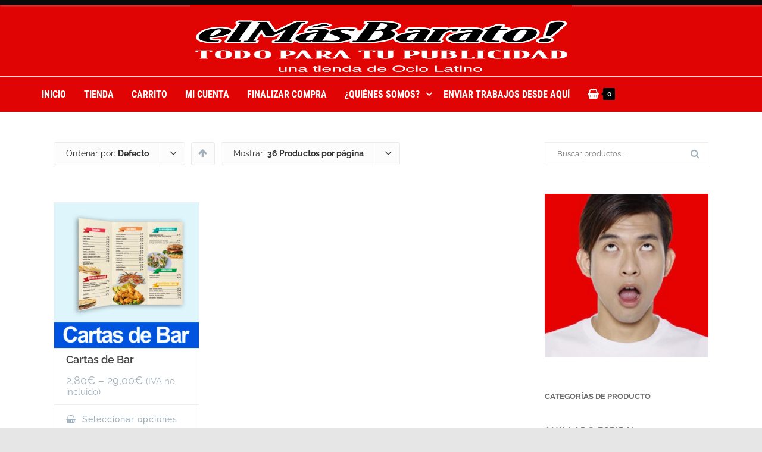

--- FILE ---
content_type: application/javascript
request_url: https://elmasbarato.com.es/wp-content/cache/min/1/wp-content/plugins/vision-core/assets/js/shortcodes.js?ver=1747809616
body_size: 79
content:
var VISIONSHORTCODES=VISIONSHORTCODES||{};(function($){"use strict";VISIONSHORTCODES.initialize={init:function(){VISIONSHORTCODES.initialize.parallax()},parallax:function(){if($('#vision-parallax-short').hasClass('section parallax')){}}};VISIONSHORTCODES.documentOnReady={init:function(){VISIONSHORTCODES.initialize.init()}};$(document).ready(VISIONSHORTCODES.documentOnReady.init)})(jQuery)

--- FILE ---
content_type: application/javascript
request_url: https://elmasbarato.com.es/wp-content/cache/min/1/wp-content/themes/agama-pro/assets/js/woocommerce.js?ver=1747809616
body_size: 666
content:
jQuery.noConflict();jQuery(document).ready(function($){"use strict";$('body').on('added_to_cart',shopping_cart_dropdown_show);$('body').on('click','.custom_cart_button .add_to_cart_button',function(){var product=$(this).parents('.product:eq(0)').addClass('adding_to_cart_working').removeClass('adding_to_cart_completed')});$('body').bind('added_to_cart',function(){$('.adding_to_cart_working').removeClass('adding_to_cart_working').addClass('adding_to_cart_completed')});var timeout;var productToAdd;$('body').on('click','.custom_cart_button .add_to_cart_button',function(){productToAdd=$(this).parents('li').find('h2').text();$('#masthead .cart-notification span.item-name').html(productToAdd)});function shopping_cart_dropdown_show(e){clearTimeout(timeout);if($('#masthead .cart-notification').is(':visible')){$('#masthead .cart-notification').fadeIn(400);$('#masthead .cart-notification').addClass('notification_on')}else{$('#masthead .cart-notification').fadeIn(400);$('#masthead .cart-notification').addClass('notification_on')}
timeout=setTimeout(hideCart,2700);$('.cart-menu a, .widget_shopping_cart a').addClass('no-ajaxy')}
function hideCart(){$('#masthead .cart-notification').removeClass('notification_on');$('#masthead .cart-notification').stop(!0,!0).fadeOut()}
$('body.woocommerce-page div.woocommerce').addClass('clear');$('.price_slider_amount button').addClass('button-3d button-mini button-rounded');$('input[name=update_cart]').wrap('<div class="update_cart"></div>');$('.woocommerce-shipping-calculator button[type=submit]').addClass('button-black');$('.woocommerce-cart .wc-proceed-to-checkout .checkout-button').addClass('button-linear');$('.woocommerce-cart .wc-proceed-to-checkout .checkout-button').append(' <i class="fa fa-long-arrow-right"></i>');$('.single-product .single_add_to_cart_button').prepend('<i class="fa fa-shopping-basket"></i>');$('.single-product .single_add_to_cart_button').addClass('button-liner');$('.single-product .single_add_to_cart_button').css('opacity','1');$('#tab-additional_information .shop_attributes').addClass('table table-striped table-bordered');$('#review_form .form-submit input[type=submit]').addClass('button');setTimeout(function(){$('.place-order #place_order').addClass('button-3d')},1500);$('.shop_table.shop_table_responsive.my_account_orders td.order-actions a').addClass('button-mini button-border').css('line-height','0');$('.widget.woocommerce.widget_products').addClass('clear');$('.woocommerce-cart .button.wc-backward').addClass('button-3d button-mini button-rounded')})

--- FILE ---
content_type: application/javascript
request_url: https://elmasbarato.com.es/wp-content/cache/min/1/wp-content/themes/agama-pro/assets/js/functions.js?ver=1747809616
body_size: 8722
content:
var THEMEVISION=THEMEVISION||{};(function($){"use strict";THEMEVISION.initialize={init:function(){THEMEVISION.initialize.responsiveClasses();THEMEVISION.initialize.slider();THEMEVISION.initialize.categoryChildren();THEMEVISION.initialize.blogGridIsotope();THEMEVISION.initialize.blogInfiniteScroll();THEMEVISION.initialize.goToTop();THEMEVISION.initialize.verticalMiddle();THEMEVISION.initialize.lightbox();THEMEVISION.initialize.resizeVideos();THEMEVISION.initialize.imageFade();console.log('Agama PRO v'+agama_pro.version)},responsiveClasses:function(){var jRes=jRespond([{label:'smallest',enter:0,exit:479},{label:'handheld',enter:480,exit:767},{label:'tablet',enter:768,exit:991},{label:'laptop',enter:992,exit:1199},{label:'desktop',enter:1200,exit:10000}]);jRes.addFunc([{breakpoint:'desktop',enter:function(){$body.addClass('device-lg')},exit:function(){$body.removeClass('device-lg')}},{breakpoint:'laptop',enter:function(){$body.addClass('device-md')},exit:function(){$body.removeClass('device-md')}},{breakpoint:'tablet',enter:function(){$body.addClass('device-sm')},exit:function(){$body.removeClass('device-sm')}},{breakpoint:'handheld',enter:function(){$body.addClass('device-xs')},exit:function(){$body.removeClass('device-xs')}},{breakpoint:'smallest',enter:function(){$body.addClass('device-xxs')},exit:function(){$body.removeClass('device-xxs')}}])},particles:function(id,$circles_color,$lines_color){if($('#'+id).hasClass('agama-particles')){particlesJS(id,{"particles":{"number":{"value":80,"density":{"enable":!0,"value_area":800}},"color":{"value":$circles_color},"shape":{"type":"circle","stroke":{"width":0,"color":$circles_color},"polygon":{"nb_sides":5},"image":{"src":"img/github.svg","width":100,"height":100}},"opacity":{"value":0.5,"random":!1,"anim":{"enable":!1,"speed":1,"opacity_min":0.1,"sync":!1}},"size":{"value":5,"random":!0,"anim":{"enable":!1,"speed":40,"size_min":0.1,"sync":!1}},"line_linked":{"enable":!0,"distance":150,"color":$lines_color,"opacity":0.4,"width":1},"move":{"enable":!0,"speed":6,"direction":"none","random":!1,"straight":!1,"out_mode":"out","attract":{"enable":!1,"rotateX":600,"rotateY":1200}}},"interactivity":{"detect_on":"canvas","events":{"onhover":{"enable":!0,"mode":"repulse"},"onclick":{"enable":!1,"mode":"push"},"resize":!0},"modes":{"grab":{"distance":400,"line_linked":{"opacity":1}},"bubble":{"distance":400,"size":40,"duration":2,"opacity":8,"speed":3},"repulse":{"distance":200},"push":{"particles_nb":4},"remove":{"particles_nb":2}}},"retina_detect":!0,"config_demo":{"hide_card":!1,"background_color":"#b61924","background_image":"","background_position":"50% 50%","background_repeat":"no-repeat","background_size":"cover"}})}},width:function(){return $window.width()},height:function(){return $window.height()},slider:function(){if(agama_pro.slider==!0&&agama_pro.slider_img_1!==''){var $height=agama_pro.slider_height+"%";if($height=='%'||$height=='0%'){$height=$(window).height()-$('header#masthead').height()+"px"}
if($slider.hasClass('camera_wrap')){$slider.camera({time:agama_pro.slider_time,height:$height,minHeight:'300px',barPosition:'top',loader:agama_pro.slider_loader,loaderColor:agama_pro.primary_color,fx:'simpleFade',pagination:!1,thumbnails:!1,transPeriod:1000,overlayer:!0,playPause:!1,hover:!1,});THEMEVISION.initialize.particles('particles-slider',agama_pro.slider_particles_circle_color,agama_pro.slider_particles_lines_color)}}},categoryChildren:function(){$(".cat-item").has("ul").addClass("cat-has-children");$(".children .cat-item").has("ul").addClass("subcat-has-children");var children=$(".cat-item .children");children.prev('a').click(function(event){event.preventDefault();$(this).next('.children').slideToggle()});$('.cat-has-children a').click(function(event){if($(this).parent('li').hasClass('cat-open')){$(this).parent('li').removeClass('cat-open')}else{$(this).parent('li').addClass('cat-open')}});$('.subcat-has-children a').click(function(event){if($(this).parent('li').hasClass('subcat-open')){$(this).parent('li').removeClass('subcat-open')}else{$(this).parent('li').addClass('subcat-open')}});$('.subcat-has-children').click(function(event){})},blogGridIsotope:function(){if(agama_pro.blog_layout=='grid'&&agama_pro.infinite_scroll!=='1'&&!$('body').hasClass('single-post')&&$('div.article-wrapper').hasClass('grid-style')){$('#content').imagesLoaded(function(){var $grid=$('#content').isotope({itemSelector:'div.article-wrapper'})})}},blogInfiniteScroll:function(){if(agama_pro.infinite_scroll=='1'&&$('#vision-pagination a').hasClass('next')){var $container=$('#content');if(agama_pro.blog_layout=='grid'){$container.isotope({itemSelector:'.article-wrapper'});var iso=$container.data('isotope');$(window).smartresize(function(){$container.isotope({itemSelector:'.article-wrapper',masonry:{columnWidth:$container.width()/5}})})}
if(agama_pro.blog_layout=='list'&&agama_pro.infinite_trigger=='button'){var options={path:'#vision-pagination a.next',append:'.article-wrapper',button:'#infinite-loadmore',scrollThreshold:!1,status:'.infscr-load-status',history:!1}}else if(agama_pro.blog_layout=='grid'&&agama_pro.infinite_trigger=='button'){var options={path:'#vision-pagination a.next',button:'#infinite-loadmore',scrollThreshold:!1,append:'.article-wrapper',outlayer:iso,status:'.infscr-load-status',history:!1}}else if(agama_pro.blog_layout=='small_thumbs'&&agama_pro.infinite_trigger=='button'){var options={path:'#vision-pagination a.next',append:'.article-wrapper',button:'#infinite-loadmore',scrollThreshold:!1,status:'.infscr-load-status',history:!1}}else if(agama_pro.blog_layout=='list'&&agama_pro.infinite_trigger=='auto'){var options={path:'#vision-pagination a.next',append:'.article-wrapper',scrollThreshold:50,status:'.infscr-load-status',history:!1,debug:!0}}else if(agama_pro.blog_layout=='grid'&&agama_pro.infinite_trigger=='auto'){var options={path:'#vision-pagination a.next',append:'.article-wrapper',outlayer:iso,scrollThreshold:50,status:'.infscr-load-status',history:!1,debug:!0}}else if(agama_pro.blog_layout=='small_thumbs'&&agama_pro.infinite_trigger=='auto'){var options={path:'#vision-pagination a.next',append:'.article-wrapper',scrollThreshold:50,status:'.infscr-load-status',history:!1,debug:!0}}
$container.infiniteScroll(options)}},goToTop:function(){$goToTopEl.click(function(){$('body,html').stop(!0).animate({scrollTop:0},400);return!1})},goToTopScroll:function(){if($body.hasClass('device-lg')||$body.hasClass('device-md')||$body.hasClass('device-sm')||$body.hasClass('device-xs')||$body.hasClass('device-xxs')){if($window.scrollTop()>450){$goToTopEl.slideDown()}else{$goToTopEl.slideUp()}}},testimonialsGrid:function(){if($testimonialsGridEl.length>0){var attrs={};$.each($(".testimonial-item")[0].attributes,function(idx,attr){attrs[attr.nodeName]=attr.nodeValue});$(".testimonial-item").replaceWith(function(){return $("<li />",attrs).append($(this).contents())});if($body.hasClass('device-sm')||$body.hasClass('device-md')||$body.hasClass('device-lg')){var maxHeight=0;$testimonialsGridEl.each(function(){$(this).find("li > .testimonial").each(function(){if($(this).height()>maxHeight){maxHeight=$(this).height()}});$(this).find("li").height(maxHeight);maxHeight=0})}else{$testimonialsGridEl.find("li").css({'height':'auto'})}}},verticalMiddle:function(){if($verticalMiddleEl.length>0){$verticalMiddleEl.each(function(){var element=$(this),verticalMiddleH=element.outerHeight(),headerHeight=$header.outerHeight();if(element.parents('#slider').length>0&&!element.hasClass('ignore-header')){if($header.hasClass('transparent-header')&&($body.hasClass('device-lg')||$body.hasClass('device-md'))){verticalMiddleH=verticalMiddleH-70;if($slider.next('#header').length>0){verticalMiddleH=verticalMiddleH+headerHeight}}}
if($body.hasClass('device-xs')||$body.hasClass('device-xxs')){if(element.parents('.full-screen').length&&!element.parents('.force-full-screen').length){element.css({position:'relative',top:'0',width:'auto',marginTop:'0',padding:'60px 0'}).addClass('clearfix')}else{element.css({position:'absolute',top:'50%',width:'100%',marginTop:-(verticalMiddleH/2)+'px'})}}else{element.css({position:'absolute',top:'50%',width:'100%',marginTop:-(verticalMiddleH/2)+'px'})}})}},lightbox:function(){var $lightboxImageEl=$('[data-lightbox="image"]'),$lightboxGalleryEl=$('[data-lightbox="gallery"]'),$lightboxIframeEl=$('[data-lightbox="iframe"]');if($lightboxImageEl.length>0){$lightboxImageEl.magnificPopup({type:'image',closeOnContentClick:!0,closeBtnInside:!1,fixedContentPos:!0,mainClass:'mfp-no-margins mfp-fade',image:{verticalFit:!0}})}
if($lightboxGalleryEl.length>0){$lightboxGalleryEl.each(function(){var element=$(this);if(element.find('a[data-lightbox="gallery-item"]').parent('.clone').hasClass('clone')){element.find('a[data-lightbox="gallery-item"]').parent('.clone').find('a[data-lightbox="gallery-item"]').attr('data-lightbox','')}
element.magnificPopup({delegate:'a[data-lightbox="gallery-item"]',type:'image',closeOnContentClick:!0,closeBtnInside:!1,fixedContentPos:!0,mainClass:'mfp-no-margins mfp-fade',image:{verticalFit:!0},gallery:{enabled:!0,navigateByImgClick:!0,preload:[0,1]}})})}
if($lightboxIframeEl.length>0){$lightboxIframeEl.magnificPopup({disableOn:600,type:'iframe',removalDelay:160,preloader:!1,fixedContentPos:!1})}},resizeVideos:function(){if(!$().fitVids){console.log('resizeVideos: FitVids not Defined.');return!0}
$("#primary,#content,#footer,#slider:not(.revslider-wrap),.landing-offer-media,.portfolio-ajax-modal,.mega-menu-column").fitVids({customSelector:"iframe[src^='http://www.dailymotion.com/embed'], iframe[src*='maps.google.com'], iframe[src*='google.com/maps']",ignore:'.no-fv'})},imageFade:function(){$('.image_fade').hover(function(){$(this).filter(':not(:animated)').animate({opacity:0.8},400)},function(){$(this).animate({opacity:1},400)})},defineColumns:function(element){var column=4;if(element.hasClass('portfolio-full')){if(element.hasClass('portfolio-3'))column=3;else if(element.hasClass('portfolio-5'))column=5;else if(element.hasClass('portfolio-6'))column=6;else column=4;if($body.hasClass('device-sm')&&(column==4||column==5||column==6)){column=3}else if($body.hasClass('device-xs')&&(column==3||column==4||column==5||column==6)){column=2}else if($body.hasClass('device-xxs')){column=1}}else if(element.hasClass('masonry-thumbs')){if(element.hasClass('col-2'))column=2;else if(element.hasClass('col-3'))column=3;else if(element.hasClass('col-5'))column=5;else if(element.hasClass('col-6'))column=6;else column=4}
return column},setFullColumnWidth:function(element){if(element.hasClass('portfolio-full')){var columns=THEMEVISION.initialize.defineColumns(element);var containerWidth=element.width();if(containerWidth==(Math.floor(containerWidth/columns)*columns)){containerWidth=containerWidth-1}
var postWidth=Math.floor(containerWidth/columns);if($body.hasClass('device-xxs')){var deviceSmallest=1}else{var deviceSmallest=0}
element.find(".portfolio-item").each(function(index){if(deviceSmallest==0&&$(this).hasClass('wide')){var elementSize=(postWidth*2)}else{var elementSize=postWidth}
$(this).css({"width":elementSize+"px"})})}else if(element.hasClass('masonry-thumbs')){var columns=THEMEVISION.initialize.defineColumns(element),containerWidth=element.innerWidth(),windowWidth=$window.width();if(containerWidth==windowWidth){containerWidth=windowWidth*1.004;element.css({'width':containerWidth+'px'})}
var postWidth=(containerWidth/columns);postWidth=Math.floor(postWidth);if((postWidth*columns)>=containerWidth){element.css({'margin-right':'-1px'})}
element.children('a').css({"width":postWidth+"px"});var firstElementWidth=element.find('a:eq(0)').outerWidth();element.isotope({masonry:{columnWidth:firstElementWidth}});var bigImageNumbers=element.attr('data-big');if(bigImageNumbers){bigImageNumbers=bigImageNumbers.split(",");var bigImageNumber='',bigi='';for(bigi=0;bigi<bigImageNumbers.length;bigi++){bigImageNumber=Number(bigImageNumbers[bigi])-1;element.find('a:eq('+bigImageNumber+')').css({width:firstElementWidth*2+'px'})}
var t=setTimeout(function(){element.isotope('layout')},1000)}}},};THEMEVISION.header={init:function(){THEMEVISION.header.transparent();THEMEVISION.header.sticky();THEMEVISION.header.superfish();THEMEVISION.header.topcart();THEMEVISION.header.Search();THEMEVISION.header.mobilemenu();THEMEVISION.header.header_image()},transparent:function(){if(agama_pro.header_transparent==!0){if(agama_pro.header_image!==!0&&!$slider.hasClass('camera_wrap')&&!$('div').hasClass('agama-slider')&&!$('div').hasClass('wp-custom-header')){$header_v2.css('position','relative');$window.on('scroll',function(){if(jQuery(this).scrollTop()>1){$header_v2.css('position','fixed')}else if(jQuery(this).scrollTop()<1){$header_v2.css('position','relative')}})}}},sticky:function(headerOffset){if($window.scrollTop()>headerOffset){$stickyheader.addClass("sticky-header-shrink");if(agama_pro.header_style=='v3'){$body.addClass('top-bar-out');$topbar.hide()}}else{$stickyheader.removeClass("sticky-header-shrink");if(agama_pro.header_style=='v3'){$body.removeClass('top-bar-out');$topbar.show()}}},superfish:function(){if($().superfish){$('nav[role="navigation"] ul').superfish();$('nav[role="navigation"] ul.sticky-nav').superfish()}},topcart:function(){$("#agama-open-cart").click(function(e){$topCart.toggleClass('agama-cart-open');e.stopPropagation();e.preventDefault()})},topsocial:function(){if($topSocialEl.length>0){if($body.hasClass('device-md')||$body.hasClass('device-lg')){$topSocialEl.show();$topSocialEl.find('a').css({width:40});$topSocialEl.find('.tv-text').each(function(){var $clone=$(this).clone().css({'visibility':'hidden','display':'inline-block','font-size':'13px','font-weight':'bold'}).appendTo($body),cloneWidth=$clone.innerWidth()+52;$(this).parent('a').attr('data-hover-width',cloneWidth);$clone.remove()});$topSocialEl.find('a').hover(function(){if($(this).find('.tv-text').length>0){$(this).css({width:$(this).attr('data-hover-width')})}},function(){$(this).css({width:40})})}else{$topSocialEl.show();$topSocialEl.find('a').css({width:40});$topSocialEl.find('a').each(function(){var topIconTitle=$(this).find('.tv-text').text();$(this).attr('title',topIconTitle)});$topSocialEl.find('a').hover(function(){$(this).css({width:40})},function(){$(this).css({width:40})});if($body.hasClass('device-xxs')){$topSocialEl.hide();$topSocialEl.slice(0,8).show()}}}},Search:function(){if(agama_pro.header_search==!0){var $top=$('.vision-main-menu-search').height();$('#vision-search-box').css('top',$top);$('#top-search-trigger').on('click',function(){$('#top-search-trigger').toggleClass('active');$('#vision-search-box').toggleClass('active')})}},mobilemenu:function(){if(agama_pro.header_transparent==!0){var $mobile_nav=$('nav.mobile-menu');var $stickyheight=$('div.sticky-header').height()+'px';$window.on('resize',function(){var $stickyheight=$('div.sticky-header').height()+'px';$mobile_nav.css('top',$stickyheight)});$mobile_nav.css('top',$stickyheight)}
$(".mobile-menu ul.menu > li.menu-item-has-children").each(function(index){var menuItemId="mobile-menu-submenu-item-"+index;$('.mobile-menu ul.sub-menu').id=index;$('<button class="dropdown-toggle collapsed" data-toggle="collapse" data-target="#'+menuItemId+'"></button>').insertAfter($(this).children("a"));$(this).children("ul").prop("id",menuItemId);$(this).children("ul").addClass("collapse");$("#"+menuItemId).on("show.bs.collapse",function(){$(this).parent().addClass("open")});$("#"+menuItemId).on("hidden.bs.collapse",function(){$(this).parent().removeClass("open")})});$('.mobile-menu-toggle.collapsed').click(function(){$('#masthead .sticky-header').css('box-shadow','none');$('nav.mobile-menu').slideToggle()});$window.on('resize',function(){if($window.width()>992){$('#masthead .sticky-header').css('box-shadow','');$('nav.mobile-menu').hide()}})},header_image:function(){THEMEVISION.initialize.particles('particles-header-image',agama_pro.header_img_particles_c_color,agama_pro.header_img_particles_l_color)}};THEMEVISION.portfolio={init:function(){},gridInit:function($container){if(!$().isotope){console.log('gridInit: Isotope not Defined.');return!0}
if($container.length<1){return!0}
if($container.hasClass('customjs')){return!0}
$container.each(function(){var element=$(this),elementTransition=element.attr('data-transition'),elementLayoutMode=element.attr('data-layout'),elementStagger=element.attr('data-stagger'),elementOriginLeft=!0;if(!elementTransition){elementTransition='0.65s'}
if(!elementLayoutMode){elementLayoutMode='masonry'}
if(!elementStagger){elementStagger=0}
if($body.hasClass('rtl')){elementOriginLeft=!1}
setTimeout(function(){if(element.hasClass('portfolio')){element.isotope({layoutMode:elementLayoutMode,isOriginLeft:elementOriginLeft,transitionDuration:elementTransition,stagger:Number(elementStagger),masonry:{columnWidth:element.find('.portfolio-item:not(.wide)')[0]}})}else{element.isotope({layoutMode:elementLayoutMode,isOriginLeft:elementOriginLeft,transitionDuration:elementTransition})}},300)})},filterInit:function(){if(!$().isotope){console.log('filterInit: Isotope not Defined.');return!0}
if($portfolioFilter.length<1){return!0}
if($portfolioFilter.hasClass('customjs')){return!0}
$portfolioFilter.each(function(){var element=$(this),elementContainer=element.attr('data-container'),elementActiveClass=element.attr('data-active-class'),elementDefaultFilter=element.attr('data-default');if(!elementActiveClass){elementActiveClass='activeFilter'}
element.find('a').click(function(){element.find('li').removeClass(elementActiveClass);$(this).parent('li').addClass(elementActiveClass);var selector=$(this).attr('data-filter');$(elementContainer).isotope({filter:selector});return!1});if(elementDefaultFilter){element.find('li').removeClass(elementActiveClass);element.find('[data-filter="'+elementDefaultFilter+'"]').parent('li').addClass(elementActiveClass);$(elementContainer).isotope({filter:elementDefaultFilter})}})},shuffleInit:function(){if(!$().isotope){console.log('shuffleInit: Isotope not Defined.');return!0}
if($('.portfolio-shuffle').length<1){return!0}
$('.portfolio-shuffle').click(function(){var element=$(this),elementContainer=element.attr('data-container');$(elementContainer).isotope('shuffle')})},portfolioDescMargin:function(){var $portfolioOverlayEl=$('.portfolio-overlay');if($portfolioOverlayEl.length>0){$portfolioOverlayEl.each(function(){var element=$(this);if(element.find('.portfolio-desc').length>0){var portfolioOverlayHeight=element.outerHeight();var portfolioOverlayDescHeight=element.find('.portfolio-desc').outerHeight();if(element.find('a.left-icon').length>0||element.find('a.right-icon').length>0||element.find('a.center-icon').length>0){var portfolioOverlayIconHeight=40+20}else{var portfolioOverlayIconHeight=0}
var portfolioOverlayMiddleAlign=(portfolioOverlayHeight-portfolioOverlayDescHeight-portfolioOverlayIconHeight)/2
element.find('.portfolio-desc').css({'margin-top':portfolioOverlayMiddleAlign})}})}},arrange:function(){THEMEVISION.initialize.setFullColumnWidth($portfolio);$('#portfolio.portfolio-full').isotope('layout')},};THEMEVISION.widgets={init:function(){THEMEVISION.widgets.animations();THEMEVISION.widgets.youtubeBgVideo();THEMEVISION.widgets.tabs();THEMEVISION.widgets.toggles();THEMEVISION.widgets.accordions();THEMEVISION.widgets.counter();THEMEVISION.widgets.progress();THEMEVISION.widgets.extras();THEMEVISION.widgets.contact7form()},parallax:function(){if(!THEMEVISION.isMobile.any()){$.stellar({horizontalScrolling:!1,verticalOffset:150,responsive:!0})}else{$parallaxEl.addClass('mobile-parallax');$parallaxPageTitleEl.addClass('mobile-parallax')}},animations:function(){var $dataAnimateEl=$('[data-animate]');if($dataAnimateEl.length>0){if($body.hasClass('device-lg')||$body.hasClass('device-md')||$body.hasClass('device-sm')){$dataAnimateEl.each(function(){var element=$(this),animationDelay=element.attr('data-delay'),animationDelayTime=0;if(animationDelay){animationDelayTime=Number(animationDelay)+500}else{animationDelayTime=500}
if(!element.hasClass('animated')){element.addClass('not-animated');var elementAnimation=element.attr('data-animate');element.appear(function(){setTimeout(function(){element.removeClass('not-animated').addClass(elementAnimation+' animated')},animationDelayTime)},{accX:0,accY:-120},'easeInCubic')}})}}},loadFlexSlider:function(){var $flexSliderEl=$('.fslider').find('.flexslider');if($flexSliderEl.length>0){$flexSliderEl.each(function(){var $flexsSlider=$(this),flexsAnimation=$flexsSlider.parent('.fslider').attr('data-animation'),flexsEasing=$flexsSlider.parent('.fslider').attr('data-easing'),flexsDirection=$flexsSlider.parent('.fslider').attr('data-direction'),flexsSlideshow=$flexsSlider.parent('.fslider').attr('data-slideshow'),flexsPause=$flexsSlider.parent('.fslider').attr('data-pause'),flexsSpeed=$flexsSlider.parent('.fslider').attr('data-speed'),flexsVideo=$flexsSlider.parent('.fslider').attr('data-video'),flexsPagi=$flexsSlider.parent('.fslider').attr('data-pagi'),flexsArrows=$flexsSlider.parent('.fslider').attr('data-arrows'),flexsThumbs=$flexsSlider.parent('.fslider').attr('data-thumbs'),flexsHover=$flexsSlider.parent('.fslider').attr('data-hover'),flexsSheight=!0,flexsUseCSS=!1;if(!flexsAnimation){flexsAnimation='slide'}
if(!flexsEasing||flexsEasing=='swing'){flexsEasing='swing';flexsUseCSS=!0}
if(!flexsDirection){flexsDirection='horizontal'}
if(!flexsSlideshow){flexsSlideshow=!0}else{flexsSlideshow=!1}
if(!flexsPause){flexsPause=5000}
if(!flexsSpeed){flexsSpeed=600}
if(!flexsVideo){flexsVideo=!1}
if(flexsDirection=='vertical'){flexsSheight=!1}
if(flexsPagi=='false'){flexsPagi=!1}else{flexsPagi=!0}
if(flexsThumbs=='true'){flexsPagi='thumbnails'}else{flexsPagi=flexsPagi}
if(flexsArrows=='false'){flexsArrows=!1}else{flexsArrows=!0}
if(flexsHover=='false'){flexsHover=!1}else{flexsHover=!0}
$('.testimonial-item').addClass('slide');$('.slide .testimonial').removeClass('testimonial');$flexsSlider.flexslider({selector:".slider-wrap > .slide",animation:flexsAnimation,easing:flexsEasing,direction:flexsDirection,slideshow:flexsSlideshow,slideshowSpeed:Number(flexsPause),animationSpeed:Number(flexsSpeed),pauseOnHover:flexsHover,video:flexsVideo,controlNav:flexsPagi,directionNav:flexsArrows,smoothHeight:flexsSheight,useCSS:flexsUseCSS,start:function(slider){THEMEVISION.widgets.animations();THEMEVISION.initialize.verticalMiddle();slider.parent().removeClass('preloader2');var t=setTimeout(function(){$('#portfolio.portfolio-masonry,#portfolio.portfolio-full,#posts.post-masonry').isotope('layout')},1200);THEMEVISION.initialize.lightbox();$('.flex-prev').html('<i class="fa fa-angle-left"></i>');$('.flex-next').html('<i class="fa fa-angle-right"></i>');THEMEVISION.portfolio.portfolioDescMargin()},after:function(){if($portfolio.has('portfolio-full')){$('.grid-container.portfolio-full').isotope('layout');THEMEVISION.portfolio.portfolioDescMargin()}}})})}},html5Video:function(){var videoEl=$('.video-wrap:has(video)');if(videoEl.length>0){videoEl.each(function(){var element=$(this),elementVideo=element.find('video'),outerContainerWidth=element.outerWidth(),outerContainerHeight=element.outerHeight(),innerVideoWidth=elementVideo.outerWidth(),innerVideoHeight=elementVideo.outerHeight();if(innerVideoHeight<outerContainerHeight){var videoAspectRatio=innerVideoWidth/innerVideoHeight,newVideoWidth=outerContainerHeight*videoAspectRatio,innerVideoPosition=(newVideoWidth-outerContainerWidth)/2;elementVideo.css({'width':newVideoWidth+'px','height':outerContainerHeight+'px','left':-innerVideoPosition+'px'})}else{var innerVideoPosition=(innerVideoHeight-outerContainerHeight)/2;elementVideo.css({'width':innerVideoWidth+'px','height':innerVideoHeight+'px','top':-innerVideoPosition+'px'})}
if(THEMEVISION.isMobile.any()){var placeholderImg=elementVideo.attr('poster');if(placeholderImg!=''){element.append('<div class="video-placeholder" style="background-image: url('+placeholderImg+');"></div>')}}})}},youtubeBgVideo:function(){if($youtubeBgPlayerEl.length>0){$youtubeBgPlayerEl.each(function(){var element=$(this),ytbgVideo=element.attr('data-video'),ytbgMute=element.attr('data-mute'),ytbgRatio=element.attr('data-ratio'),ytbgQuality=element.attr('data-quality'),ytbgOpacity=element.attr('data-opacity'),ytbgContainer=element.attr('data-container'),ytbgOptimize=element.attr('data-optimize'),ytbgLoop=element.attr('data-loop'),ytbgVolume=element.attr('data-volume'),ytbgStart=element.attr('data-start'),ytbgStop=element.attr('data-stop'),ytbgAutoPlay=element.attr('data-autoplay'),ytbgFullScreen=element.attr('data-fullscreen');if(ytbgMute=='false'){ytbgMute=!1}else{ytbgMute=!0}
if(!ytbgRatio){ytbgRatio='16/9'}
if(!ytbgQuality){ytbgQuality='hd720'}
if(!ytbgOpacity){ytbgOpacity=1}
if(!ytbgContainer){ytbgContainer='self'}
if(ytbgOptimize=='false'){ytbgOptimize=!1}else{ytbgOptimize=!0}
if(ytbgLoop=='false'){ytbgLoop=!1}else{ytbgLoop=!0}
if(!ytbgVolume){ytbgVolume=1}
if(!ytbgStart){ytbgStart=0}
if(!ytbgStop){ytbgStop=0}
if(ytbgAutoPlay=='false'){ytbgAutoPlay=!1}else{ytbgAutoPlay=!0}
if(ytbgFullScreen=='true'){ytbgFullScreen=!0}else{ytbgFullScreen=!1}
element.mb_YTPlayer({videoURL:ytbgVideo,mute:ytbgMute,ratio:ytbgRatio,quality:ytbgQuality,opacity:ytbgOpacity,containment:ytbgContainer,optimizeDisplay:ytbgOptimize,loop:ytbgLoop,vol:ytbgVolume,startAt:ytbgStart,stopAt:ytbgStop,autoplay:ytbgAutoPlay,realfullscreen:ytbgFullScreen,showYTLogo:!1,showControls:!1})})}},tabs:function(){$('#tabs a:first').tab('show');$('#tabs a').click(function(e){e.preventDefault()
$(this).tab('show')})},toggles:function(){var $toggle=$('.toggle');if($toggle.length>0){$toggle.each(function(){var element=$(this),elementState=element.attr('data-state');if(elementState!='open'){element.find('.togglec').hide()}else{element.find('.togglet').addClass("toggleta")}
element.find('.togglet').click(function(){$(this).toggleClass('toggleta').next('.togglec').slideToggle(300);return!0})})}},accordions:function(){var $accordionEl=$('.accordion');if($accordionEl.length>0){$accordionEl.each(function(){var element=$(this),elementState=element.attr('data-state'),accordionActive=element.attr('data-active');if(!accordionActive){accordionActive=0}else{accordionActive=accordionActive-1}
element.find('.acc_content').hide();if(elementState!='closed'){element.find('.acctitle:eq('+Number(accordionActive)+')').addClass('acctitlec').next().show()}
element.find('.acctitle').click(function(){if($(this).next().is(':hidden')){element.find('.acctitle').removeClass('acctitlec').next().slideUp("normal");$(this).toggleClass('acctitlec').next().slideDown("normal")}
return!1})})}},counter:function(){var $counterEl=$('.counter:not(.counter-instant)');if($counterEl.length>0){$counterEl.each(function(){var element=$(this);var counterElementComma=$(this).find('span').attr('data-comma');if(!counterElementComma){counterElementComma=!1}else{counterElementComma=!0}
if($body.hasClass('device-lg')||$body.hasClass('device-md')){element.appear(function(){THEMEVISION.widgets.runCounter(element,counterElementComma)},{accX:0,accY:-120},'easeInCubic')}else{THEMEVISION.widgets.runCounter(element,counterElementComma)}})}},runCounter:function(counterElement,counterElementComma){if(counterElementComma==!0){counterElement.find('span').countTo({formatter:function(value,options){value=value.toFixed(options.decimals);value=value.replace(/\B(?=(\d{3})+(?!\d))/g,',');return value}})}else{counterElement.find('span').countTo()}},progress:function(){var $progressEl=$('.progress');if($progressEl.length>0){$progressEl.each(function(){var element=$(this),skillsBar=element.parent('li'),skillValue=skillsBar.attr('data-percent');if($body.hasClass('device-lg')||$body.hasClass('device-md')){element.appear(function(){if(!skillsBar.hasClass('skills-animated')){element.find('.counter-instant span').countTo();skillsBar.find('.progress').css({width:skillValue+"%"}).addClass('skills-animated')}},{accX:0,accY:-120},'easeInCubic')}else{element.find('.counter-instant span').countTo();skillsBar.find('.progress').css({width:skillValue+"%"})}})}},notifications:function(element){toastr.clear();var notifyElement=$(element),notifyPosition=notifyElement.attr('data-notify-position'),notifyType=notifyElement.attr('data-notify-type'),notifyMsg=notifyElement.attr('data-notify-msg'),notifyCloseButton=notifyElement.attr('data-notify-close');if(!notifyPosition){notifyPosition='toast-top-right'}else{notifyPosition='toast-'+notifyElement.attr('data-notify-position')}
if(!notifyMsg){notifyMsg='Please set a message!'}
if(notifyCloseButton=='true'){notifyCloseButton=!0}else{notifyCloseButton=!1}
toastr.options.positionClass=notifyPosition;toastr.options.closeButton=notifyCloseButton;toastr.options.closeHtml='<button><i class="icon-remove"></i></button>';if(notifyType=='warning'){toastr.warning(notifyMsg)}else if(notifyType=='error'){toastr.error(notifyMsg)}else if(notifyType=='success'){toastr.success(notifyMsg)}else{toastr.info(notifyMsg)}
return!1},extras:function(){$('[data-toggle="tooltip"]').tooltip();$('a.comment-reply-link').append('<i class="fa fa-reply"></i>');if(THEMEVISION.isMobile.any()){$body.addClass('device-touch')}
$('.ccf-form .form-submit input[type=submit]').addClass('button button-3d');if($('div').hasClass('cntctfrm_submit_wrap')){$('.cntctfrm_submit_wrap input[type=submit]').addClass('button button-3d')}
if($('div').hasClass('cart_count')){}else{$('.sticky-header .navigation-icons').css('width','50')}
$('.woocommerce a.button.wc-backward').addClass('button-3d')},contact7form:function(){if($(window).width()<450){$('.wpcf7-form-control').css('width','100%')}else{$('.wpcf7-form-control').css('width','auto')}
$('.wpcf7-form-control').addClass('sm-form-control');$('.wpcf7-submit').removeClass('sm-form-control');if($('input').hasClass('wpcf7-submit')){$('input.wpcf7-submit').addClass('button button-3d')}}};THEMEVISION.isMobile={Android:function(){return navigator.userAgent.match(/Android/i)},BlackBerry:function(){return navigator.userAgent.match(/BlackBerry/i)},iOS:function(){return navigator.userAgent.match(/iPhone|iPad|iPod/i)},Opera:function(){return navigator.userAgent.match(/Opera Mini/i)},Windows:function(){return navigator.userAgent.match(/IEMobile/i)},any:function(){return(THEMEVISION.isMobile.Android()||THEMEVISION.isMobile.BlackBerry()||THEMEVISION.isMobile.iOS()||THEMEVISION.isMobile.Opera()||THEMEVISION.isMobile.Windows())}};THEMEVISION.isBrowser={Safari:function(){var is_safari=/^((?!chrome|android).)*safari/i.test(navigator.userAgent);return is_safari}};THEMEVISION.woocommerce={init:function(){THEMEVISION.woocommerce.removeProduct();THEMEVISION.woocommerce.quantity()},removeProduct:function(){$(document).on('click','.agama-cart-item a.remove',function(e){e.preventDefault();var product_id=$(this).attr("data-product_id"),cart_item_key=$(this).attr("data-cart_item_key"),product_container=$(this).parents('.agama-cart-item');product_container.fadeOut("slow");$.ajax({type:'POST',dataType:'json',url:wc_add_to_cart_params.ajax_url,data:{action:"product_remove",product_id:product_id,cart_item_key:cart_item_key},success:function(response){if(!response||response.error)
return;var fragments=response.fragments;if(fragments){$.each(fragments,function(key,value){$(key).replaceWith(value)})}}})})},quantity:function(){$('.quantity input[type="number"]').prop('type','text');$('.quantity').prepend('<input type="button" value="-" class="minus">');$('.quantity').append('<input type="button" value="+" class="plus">');$(document).on('click','.plus, .minus',function(){var $qty=$(this).closest('.quantity').find('.qty'),currentVal=parseFloat($qty.val()),max=parseFloat($qty.attr('max')),min=parseFloat($qty.attr('min')),step=$qty.attr('step');if(!currentVal||currentVal===''||currentVal==='NaN')currentVal=0;if(max===''||max==='NaN')max='';if(min===''||min==='NaN')min=0;if(step==='any'||step===''||step===undefined||parseFloat(step)==='NaN')step=1;if($(this).is('.plus')){if(max&&(max==currentVal||currentVal>max)){$qty.val(max)}else{$qty.val(currentVal+parseFloat(step))}}else{if(min&&(min==currentVal||currentVal<min)){$qty.val(min)}else if(currentVal>0){$qty.val(currentVal-parseFloat(step))}}
$qty.trigger('change')})}};THEMEVISION.slider={init:function(){},owlCaptionInit:function(){if($owlCarouselEl.length>0){$owlCarouselEl.each(function(){var element=$(this);if(element.find('.owl-dot').length>0){element.find('.owl-controls').addClass('with-carousel-dots')}})}}};THEMEVISION.documentOnResize={init:function(){var t=setTimeout(function(){THEMEVISION.header.topsocial();THEMEVISION.initialize.verticalMiddle();THEMEVISION.initialize.testimonialsGrid();THEMEVISION.widgets.html5Video();THEMEVISION.portfolio.arrange()},500)}};THEMEVISION.documentOnReady={init:function(){THEMEVISION.initialize.init();THEMEVISION.header.init();if($portfolio.length>0){THEMEVISION.portfolio.init()}
THEMEVISION.widgets.init();if(agama_pro.is_woocommerce_active){THEMEVISION.woocommerce.init()}
THEMEVISION.documentOnReady.windowscroll()},windowscroll:function(){var headerOffset=$header.offset().top;var headerWrapOffset=$headerWrap.offset().top;var headerDefinedOffset=$header.attr('data-sticky-offset');if(typeof headerDefinedOffset!=='undefined'){if(headerDefinedOffset=='full'){headerWrapOffset=$window.height();var headerOffsetNegative=$header.attr('data-sticky-offset-negative');if(typeof headerOffsetNegative!=='undefined'){headerWrapOffset=headerWrapOffset-headerOffsetNegative-1}}else{headerWrapOffset=Number(headerDefinedOffset)}}
$window.on('scroll',function(){THEMEVISION.initialize.goToTopScroll();THEMEVISION.header.sticky(headerWrapOffset)})}};THEMEVISION.documentOnLoad={init:function(){THEMEVISION.initialize.testimonialsGrid();THEMEVISION.portfolio.gridInit($gridContainer);THEMEVISION.portfolio.filterInit();THEMEVISION.portfolio.shuffleInit();THEMEVISION.portfolio.arrange();THEMEVISION.portfolio.portfolioDescMargin();THEMEVISION.initialize.verticalMiddle();THEMEVISION.widgets.parallax();THEMEVISION.widgets.loadFlexSlider();THEMEVISION.widgets.html5Video();THEMEVISION.header.topsocial();THEMEVISION.slider.owlCaptionInit()}};var $window=$(window),$body=$('body'),$wrapper=$('#main-wrapper'),$header=$('#masthead'),$header_v2=$('.header_v2 .sticky-header'),$topbar=$('#top-bar'),$stickyheader=$('.sticky-header'),$topCart=$('#agama-mini-cart'),$headerWrap=$('#masthead, .sticky-header'),$topSocialEl=$('#top-social').find('li'),$slider=$('#agama_slider'),$breadcrumb=$('.vision-page-title-bar'),$page=$('div#page.hfeed.site'),$gridContainer=$('.grid-container'),$portfolio=$('#portfolio'),$portfolioFilter=$('.portfolio-filter,.custom-filter'),$goToTopEl=$('#toTop'),$testimonialsGridEl=$('.testimonials-grid'),$verticalMiddleEl=$('.vertical-middle'),$owlCarouselEl=$('.owl-carousel'),$parallaxEl=$('.parallax'),$youtubeBgPlayerEl=$('.yt-bg-player'),$parallaxPageTitleEl=$('.page-title-parallax'),$portfolio=$('#portfolio'),$portfolioItems=$('.portfolio-ajax').find('.portfolio-item');$(document).ready(THEMEVISION.documentOnReady.init);$window.load(THEMEVISION.documentOnLoad.init);$window.on('resize',THEMEVISION.documentOnResize.init)})(jQuery)